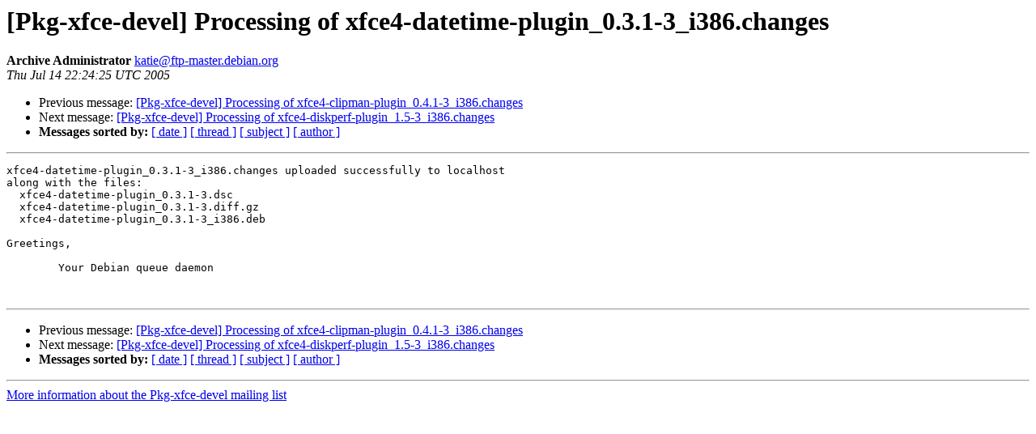

--- FILE ---
content_type: text/html
request_url: https://alioth-lists-archive.debian.net/pipermail/pkg-xfce-devel/2005-July/000610.html
body_size: 879
content:
<!DOCTYPE HTML PUBLIC "-//W3C//DTD HTML 3.2//EN">
<HTML>
 <HEAD>
   <TITLE> [Pkg-xfce-devel] Processing of xfce4-datetime-plugin_0.3.1-3_i386.changes
   </TITLE>
   <LINK REL="Index" HREF="index.html" >
   <LINK REL="made" HREF="mailto:pkg-xfce-devel%40lists.alioth.debian.org?Subject=%5BPkg-xfce-devel%5D%20Processing%20of%20xfce4-datetime-plugin_0.3.1-3_i386.changes&In-Reply-To=">
   <META NAME="robots" CONTENT="index,nofollow">
   <META http-equiv="Content-Type" content="text/html; charset=us-ascii">
   <LINK REL="Previous"  HREF="000609.html">
   <LINK REL="Next"  HREF="000611.html">
 </HEAD>
 <BODY BGCOLOR="#ffffff">
   <H1>[Pkg-xfce-devel] Processing of xfce4-datetime-plugin_0.3.1-3_i386.changes</H1>
    <B>Archive Administrator</B> 
    <A HREF="mailto:pkg-xfce-devel%40lists.alioth.debian.org?Subject=%5BPkg-xfce-devel%5D%20Processing%20of%20xfce4-datetime-plugin_0.3.1-3_i386.changes&In-Reply-To="
       TITLE="[Pkg-xfce-devel] Processing of xfce4-datetime-plugin_0.3.1-3_i386.changes">katie@ftp-master.debian.org
       </A><BR>
    <I>Thu Jul 14 22:24:25 UTC 2005</I>
    <P><UL>
        <LI>Previous message: <A HREF="000609.html">[Pkg-xfce-devel] Processing of xfce4-clipman-plugin_0.4.1-3_i386.changes
</A></li>
        <LI>Next message: <A HREF="000611.html">[Pkg-xfce-devel] Processing of xfce4-diskperf-plugin_1.5-3_i386.changes
</A></li>
         <LI> <B>Messages sorted by:</B> 
              <a href="date.html#610">[ date ]</a>
              <a href="thread.html#610">[ thread ]</a>
              <a href="subject.html#610">[ subject ]</a>
              <a href="author.html#610">[ author ]</a>
         </LI>
       </UL>
    <HR>  
<!--beginarticle-->
<PRE>xfce4-datetime-plugin_0.3.1-3_i386.changes uploaded successfully to localhost
along with the files:
  xfce4-datetime-plugin_0.3.1-3.dsc
  xfce4-datetime-plugin_0.3.1-3.diff.gz
  xfce4-datetime-plugin_0.3.1-3_i386.deb

Greetings,

	Your Debian queue daemon


</PRE>
<!--endarticle-->
    <HR>
    <P><UL>
        <!--threads-->
	<LI>Previous message: <A HREF="000609.html">[Pkg-xfce-devel] Processing of xfce4-clipman-plugin_0.4.1-3_i386.changes
</A></li>
	<LI>Next message: <A HREF="000611.html">[Pkg-xfce-devel] Processing of xfce4-diskperf-plugin_1.5-3_i386.changes
</A></li>
         <LI> <B>Messages sorted by:</B> 
              <a href="date.html#610">[ date ]</a>
              <a href="thread.html#610">[ thread ]</a>
              <a href="subject.html#610">[ subject ]</a>
              <a href="author.html#610">[ author ]</a>
         </LI>
       </UL>

<hr>
<a href="http://lists.alioth.debian.org/mailman/listinfo/pkg-xfce-devel">More information about the Pkg-xfce-devel
mailing list</a><br>
</body></html>
